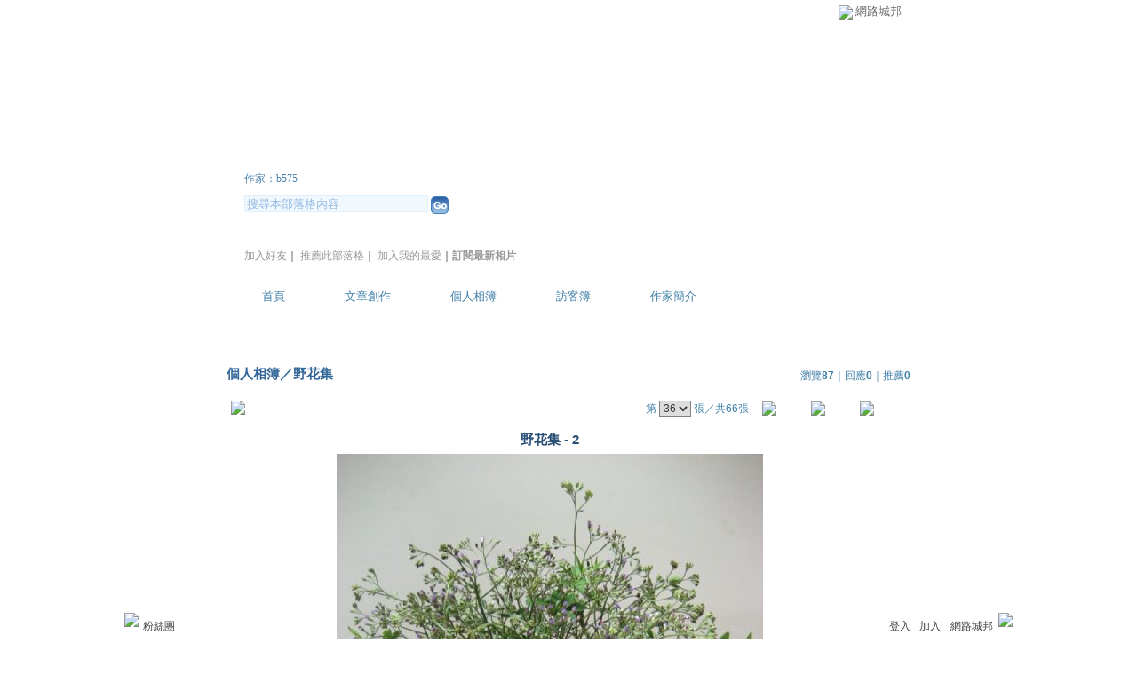

--- FILE ---
content_type: text/html;charset=UTF-8
request_url: https://classic-album.udn.com/b575/photo/2946932?o=odr
body_size: 9450
content:
<html>
<head>
<meta http-equiv="Content-Type" content="text/html; charset=UTF-8">
<meta property="og:image" content="https://g.udn.com.tw/community/img/PSN_PHOTO/b575/f_2946932_1.jpg"/>
<link rel="canonical" href="https://classic-album.udn.com/b575/photo/2946932"/>
<meta property="og:url" content="https://classic-album.udn.com/b575/photo/2946932"/>
<meta property="og:title" content="野花集 - 2 - b575 的部落格 - udn相簿"/>
<meta http-equiv="imagetoolbar" content="no"><title>野花集 - 2 - b575 的部落格 - udn相簿</title>
<link rel="stylesheet" href="https://g.udn.com.tw/community/img/css/layout_style123.css" type="text/css">
<link href="https://g.udn.com.tw/community/img/css/blue.css" rel="stylesheet" type="text/css">
<style type="text/css">
		/* Define the basic CSS used by EditInPlace */
		.eip_mouseover { background-color: #ff9; padding: 3px; }
		.eip_savebutton { background-color: #36f; color: #fff; }
		.eip_cancelbutton { background-color: #000; color: #fff; }
		.eip_saving { background-color: #903; color: #fff; padding: 3px; }
		.eip_empty { color: #afafaf; }
	</style>
<script language="javascript1.2" src="/js/help.js"></script>
<script language="javascript1.2" src="/community/js/dyniframesize.js"></script>
<script type="text/javascript" src="/community/js/prototype.js"></script>
<script type="text/javascript" src="/community/js/EditInPlace_u8.js"></script>
<SCRIPT LANGUAGE=javascript>
<!--
function pushPhoto() {	
	window.location.href = 'https://classic-album.udn.com/photo/push_photo.jsp?uid=b575&f_BOOK_ID=168515&f_PHOTO_ID=2946932&176841=1768418080689';
}
function zoomin() {
	document.getElementById('zoomin').innerHTML = "<a onclick=\"javascript:document.getElementById('photo_img').width = document.getElementById('f_PHOTO_WIDTH').value;\"><img src=\"https://g.udn.com/community/img/photo_all_2007/zoom_in.gif\" width=\"25\" height=\"25\" border=\"0\"></a>";
}

function clickIE4(){
if (event.button==2){
return false;
}
}

function clickNS4(e){
if (document.layers||document.getElementById&&!document.all){
if (e.which==2||e.which==3){
return false;
}
}
}

if (document.layers){
document.captureEvents(Event.MOUSEDOWN);
document.onmousedown=clickNS4;
}
else if (document.all&&!document.getElementById){
document.onmousedown=clickIE4;
}

document.oncontextmenu=new Function("return false")

function disableselect(e){
return false
}

function reEnable(){
return true
}

//if IE4+
document.onselectstart=new Function ("return false")

//if NS6
if (window.sidebar){
document.onmousedown=disableselect
document.onclick=reEnable
}

//-->
</SCRIPT>
<script language="javascript1.2" src="/community/js/album_tynt.js"></script><!-- Begin comScore Tag -->
<script>
  var _comscore = _comscore || [];
  _comscore.push({ c1: "2", c2: "7390954" });
  (function() {
    var s = document.createElement("script"), el = document.getElementsByTagName("script")[0]; s.async = true;
    s.src = (document.location.protocol == "https:" ? "https://sb" : "http://b") + ".scorecardresearch.com/beacon.js";
    el.parentNode.insertBefore(s, el);
  })();
</script>
<noscript>
  <img src="http://b.scorecardresearch.com/p?c1=2&c2=7390954&cv=2.0&cj=1" />
</noscript>
<!-- End comScore Tag -->
<script src="https://p.udn.com.tw/upf/static/common/udn-fingerprint.umd.js?2024112501"></script>
<script>function getCookie(name) {
 var value = "; " + document.cookie;
 var parts = value.split("; " + name + "=");
 if (parts.length == 2) return parts.pop().split(";").shift();
}
var _ga = getCookie('_ga');
var _gaA = _ga.split(".");
var google_id = '';
for (i=2;i<_gaA.length;i++) google_id = google_id+_gaA[i]+'.';
var user_id = getCookie("udnland");
if (typeof user_id === 'undefined') user_id = '';
google_id = google_id.substring(0,google_id.length-1);</script><script>var cat = "[]";
cat = ['blog_album','blog','','',''];
var auth_type = "未登入";
if(user_id != ""){
 auth_type = "已登入_會員";
}
window.dataLayer = window.dataLayer || [];  
dataLayer.push({
 'user_id': user_id,
 'google_id': google_id,
 'cat': cat,
 'content_tag': '',
 'auth_type': auth_type,
 'publication_date': '',
 'content_level':'',
 'ffid': JSON.parse(localStorage.getItem('UDN_FID'))?.FFID,
 'dfid': JSON.parse(localStorage.getItem('UDN_FID'))?.DFID 
});
</script><!-- Data Layer --><!-- Google Tag Manager -->
<script>(function(w,d,s,l,i){w[l]=w[l]||[];w[l].push({'gtm.start':
new Date().getTime(),event:'gtm.js'});var f=d.getElementsByTagName(s)[0],
j=d.createElement(s),dl=l!='dataLayer'?'&l='+l:'';j.async=true;j.src=
'https://www.googletagmanager.com/gtm.js?id='+i+dl;f.parentNode.insertBefore(j,f);
})(window,document,'script','dataLayer','GTM-MZ7WJTV');</script>
<!-- End Google Tag Manager -->
<script>
async function fetchData() {
  try {
    const response = await fetch('/v1/getCK.jsp');
    if (response.ok) {
      return await response.text();
    } else {
      throw new Error('Network response was not ok.');
    }
  } catch (error) {
    console.error('There was a problem with the fetch operation:', error);
  }
}

function analyCookies() {
  let cookies = document.cookie.split(';');
  let cookieList = [];

  for (let i = 0; i < cookies.length; i++) {
    let cookie = cookies[i].trim();
    let [name, value] = cookie.split('=');
    let size = cookie.length;
    cookieList.push({ name, value, size });
  }

  return cookieList;
}

function getTotalCookieSize(cookieList) {
  let totalSize = 0;

  for (let i = 0; i < cookieList.length; i++) {
    totalSize += cookieList[i].size;
  }

  return totalSize;
}

function deleteLargestCookie(cookieList) {
  let largestSize = 0;
  let largestIndex = -1;

  for (let i = 0; i < cookieList.length; i++) {
    if (cookieList[i].size > largestSize) {
      largestSize = cookieList[i].size;
      largestIndex = i;
    }
  }

  if (largestIndex !== -1) {
    document.cookie = cookieList[largestIndex].name + '=; expires=Thu, 01 Jan 1970 00:00:00 UTC; path=/; domain=udn.com;';
  }
}

(async () => {

  let cookieList = analyCookies();
  let totalSize = getTotalCookieSize(cookieList);

  if (totalSize > 7000) {
     await fetchData();   
    deleteLargestCookie(cookieList);
  }
})();

</script>
</head>
<body>
<div id="container">
<script language="JavaScript" type="text/JavaScript">
<!--
function MM_reloadPage(init) {  //reloads the window if Nav4 resized
  if (init==true) with (navigator) {if ((appName=="Netscape")&&(parseInt(appVersion)==4)) {
    document.MM_pgW=innerWidth; document.MM_pgH=innerHeight; onresize=MM_reloadPage; }}
  else if (innerWidth!=document.MM_pgW || innerHeight!=document.MM_pgH) location.reload();
}
MM_reloadPage(true);
//-->
</script>
<script language="JavaScript" type="text/JavaScript">
<!--
function MM_findObj(n, d) { //v4.01
  var p,i,x;  if(!d) d=document; if((p=n.indexOf("?"))>0&&parent.frames.length) {
    d=parent.frames[n.substring(p+1)].document; n=n.substring(0,p);}
  if(!(x=d[n])&&d.all) x=d.all[n]; for (i=0;!x&&i<d.forms.length;i++) x=d.forms[i][n];
  for(i=0;!x&&d.layers&&i<d.layers.length;i++) x=MM_findObj(n,d.layers[i].document);
  if(!x && d.getElementById) x=d.getElementById(n); return x;
}

function MM_showHideLayers() { //v6.0
  var i,p,v,obj,args=MM_showHideLayers.arguments;
  for (i=0; i<(args.length-2); i+=3) if ((obj=MM_findObj(args[i]))!=null) { v=args[i+2];
    if (obj.style) { obj=obj.style; v=(v=='show')?'visible':(v=='hide')?'hidden':v; }
    obj.visibility=v; }
}
//-->
</script>
<script language="JavaScript1.2" src="https://g.udn.com/community/js/js2007/style_display.js"></script>
	<div id="top_bg"></div>
<div id="top"> 
    <table border="0" cellspacing="0" cellpadding="0" id="top_bar">
      <tr> 
        <td width="480"><div id="ad_link"><iframe id="AdFrame" marginwidth="0" marginheight="0" frameborder="0" scrolling="no" src="https://g.udn.com.tw/html/ad_path.htm" width="460" height="25" allowTransparency></iframe></div></td>
        <td><a href="http://udn.com"><img src="https://g.udn.com/community/img/common_all/logo_icon.gif" border="0" align="absmiddle"></a> 
          <span id="common"><a href="http://blog.udn.com" title="原導覽選單已整合至下方置底工具列，歡迎多加使用！">網路城邦</a></span></span></td>
      </tr>
    </table>
</div><div id="header">
    <div id="header_name"><a href="https://classic-blog.udn.com/b575">b575 的部落格</a>　（<a href="http://blog.udn.com/b575">新版</a>）</div>
    <div id="header_menus_line"></div>
    <div id="header_menus">
      <ul>
        
      <li id="home"><a href="https://classic-blog.udn.com/b575">首頁</a></li>
        <li id="article"><a href="https://classic-blog.udn.com/b575/article">文章創作</a></li>
        <li id="photo"><a href="https://classic-album.udn.com/b575">個人相簿</a></li>
        <!--<li id="link"><a href="/blog/link/index.jsp?uid=b575">推薦連結</a></li>-->
        <li id="gbook"><a href="https://classic-blog.udn.com/b575/guestbook">訪客簿</a></li>
        <li id="profile"><a href="https://classic-blog.udn.com/b575/detail">作家簡介</a></li>
      </ul>      
      </div>
    
  <div id="header_items"><a href="javascript:window.location.href='https://classic-blog.udn.com/friend/post.jsp?addid=b575&url='+window.location.href">加入好友</a><a href="javascript:;" onClick="h('11903')"><img style="display:none" src="https://g.udn.com/community/img/common_all/help.gif" hspace="3" align="absmiddle" border="0"></a>｜ 
    <a href="javascript:window.location.href='https://classic-blog.udn.com/push_psn.jsp?uid=b575&176841=1768418080690&url='+window.location.href">推薦此部落格</a><a href="javascript:;" onClick="h('10914')"><img style="display:none" src="https://g.udn.com/community/img/common_all/help.gif" hspace="3" align="absmiddle" border="0"></a>｜ 
    <a href="javascript:window.location.href='https://classic-blog.udn.com/favor/post.jsp?addid=b575&url='+window.location.href">加入我的最愛</a><a href="javascript:;" onClick="h('11301')"><img style="display:none" src="https://g.udn.com/community/img/common_all/help.gif" hspace="3" align="absmiddle" border="0"></a>｜<a href="https://classic-blog.udn.com/blog/order_photo.jsp?uid=b575&f_CODE=1768418080690"><b>訂閱最新相片</b></a><a href="javascript:;" onClick="h('11501')"><img style="display:none" src="https://g.udn.com/community/img/common_all/help.gif" hspace="3" align="absmiddle" border="0"></a></div>
    <div id="header_logo"><img src="https://g.udn.com/community/img/user_all/icon_home.gif"></div>
    <div id="header_top">
      <table width="100%" height="2" border="0" cellpadding="0" cellspacing="0">
        <tr>
          <td></td>
        </tr>
      </table>
    </div>
    <div id="header_url">
    <a href="https://classic-blog.udn.com/b575/detail">作家：b575</a>
    </div>
    <div id="header_search">
      <form name="formsh" method="post" action="https://city.udn.com/search/search.jsp">
        <input name="Keywords" type="text" class="inputbox" id="kwd" onBlur="if(this.value=='') if(this.style.backgroundColor='#FFFFFF')this.value='搜尋本部落格內容'" onMouseDown="if(this.value.indexOf('搜尋本部落格內容')!=-1) if(this.style.backgroundColor='#FFFCE5')this.value=''" value="搜尋本部落格內容" onMouseOut="this.blur()" size="24">
        <INPUT TYPE=HIDDEN NAME="uid" VALUE="b575">
        <INPUT TYPE=HIDDEN NAME="blog" VALUE="b575 的部落格">
        <input name="dtime" type="hidden" value="all">
        <input name="select" type="hidden" value="12"><a href="javascript:document.formsh.submit();" class="nav"><img src="/community/img/common_blue/header_go.gif" align="absmiddle" border="0"></a>
      </form>
    </div>
    <!-- end header_search -->
  </div><div align="center">
<!-- main start -->
	<div id="main">
    <!-- Google Adsense 廣告 start -->
    <!-- Google Adsense 廣告 end --> 		
		<div id="content">
<table width="760" border="0" cellspacing="0" cellpadding="0">
<tr>
<td width="15" rowspan="2"></td>
<td align="center" valign="top">
<!-- 標題 start -->
<table width="770" border="0" cellpadding="0" cellspacing="0" class="font-size15">
<tr valign="bottom">
                  <td class="main-topic">
                    <a href="https://classic-album.udn.com/b575" class="main-topic">個人相簿</a>／<a href="https://classic-album.udn.com/b575/168515?f_ORDER_BY=odr" class="main-topic">野花集</a></td>
<td align="right" class="font-size12">
<span class="main-text">瀏覽<strong>87</strong>｜回應<strong>0</strong>｜推薦<strong>0</strong></span></td>
</tr>
<tr>
<td height="5" colspan="2"></td>
</tr>
</table>
<!-- 標題 end -->
<!-- 換頁 start -->
<table width="770"  border="0" cellpadding="4" cellspacing="1" class="font-size12">
<tr>
<td height="5" colspan="2"></td>
</tr>
<tr class="main-text">
<a name="photoanc"></a>
<td><a href="https://classic-album.udn.com/photo/play.jsp?uid=b575&f_BOOK_ID=168515&o=odr" class="nav"><img src="https://g.udn.com/community/img/photo_all_2007/player_play.gif" alt="自動播放" border="0" align="absmiddle"></a></td>
<td align="right">第
<select name="select" class="inputs" onChange="window.location.href=(this.options[this.selectedIndex].value)">
<option value="https://classic-album.udn.com/b575/photo/3064205?o=odr#photoanc">1</option>
<option value="https://classic-album.udn.com/b575/photo/3064207?o=odr#photoanc">2</option>
<option value="https://classic-album.udn.com/b575/photo/3064204?o=odr#photoanc">3</option>
<option value="https://classic-album.udn.com/b575/photo/3064202?o=odr#photoanc">4</option>
<option value="https://classic-album.udn.com/b575/photo/2937338?o=odr#photoanc">5</option>
<option value="https://classic-album.udn.com/b575/photo/2937339?o=odr#photoanc">6</option>
<option value="https://classic-album.udn.com/b575/photo/2937341?o=odr#photoanc">7</option>
<option value="https://classic-album.udn.com/b575/photo/2937342?o=odr#photoanc">8</option>
<option value="https://classic-album.udn.com/b575/photo/2937343?o=odr#photoanc">9</option>
<option value="https://classic-album.udn.com/b575/photo/2946777?o=odr#photoanc">10</option>
<option value="https://classic-album.udn.com/b575/photo/2946778?o=odr#photoanc">11</option>
<option value="https://classic-album.udn.com/b575/photo/2946779?o=odr#photoanc">12</option>
<option value="https://classic-album.udn.com/b575/photo/2946780?o=odr#photoanc">13</option>
<option value="https://classic-album.udn.com/b575/photo/2946781?o=odr#photoanc">14</option>
<option value="https://classic-album.udn.com/b575/photo/2946805?o=odr#photoanc">15</option>
<option value="https://classic-album.udn.com/b575/photo/2946806?o=odr#photoanc">16</option>
<option value="https://classic-album.udn.com/b575/photo/2946808?o=odr#photoanc">17</option>
<option value="https://classic-album.udn.com/b575/photo/2946809?o=odr#photoanc">18</option>
<option value="https://classic-album.udn.com/b575/photo/2946810?o=odr#photoanc">19</option>
<option value="https://classic-album.udn.com/b575/photo/2946862?o=odr#photoanc">20</option>
<option value="https://classic-album.udn.com/b575/photo/2946863?o=odr#photoanc">21</option>
<option value="https://classic-album.udn.com/b575/photo/2946864?o=odr#photoanc">22</option>
<option value="https://classic-album.udn.com/b575/photo/2946865?o=odr#photoanc">23</option>
<option value="https://classic-album.udn.com/b575/photo/2946866?o=odr#photoanc">24</option>
<option value="https://classic-album.udn.com/b575/photo/2946895?o=odr#photoanc">25</option>
<option value="https://classic-album.udn.com/b575/photo/2946896?o=odr#photoanc">26</option>
<option value="https://classic-album.udn.com/b575/photo/2946897?o=odr#photoanc">27</option>
<option value="https://classic-album.udn.com/b575/photo/2946898?o=odr#photoanc">28</option>
<option value="https://classic-album.udn.com/b575/photo/2946899?o=odr#photoanc">29</option>
<option value="https://classic-album.udn.com/b575/photo/2946917?o=odr#photoanc">30</option>
<option value="https://classic-album.udn.com/b575/photo/2946918?o=odr#photoanc">31</option>
<option value="https://classic-album.udn.com/b575/photo/2946919?o=odr#photoanc">32</option>
<option value="https://classic-album.udn.com/b575/photo/2946920?o=odr#photoanc">33</option>
<option value="https://classic-album.udn.com/b575/photo/2946921?o=odr#photoanc">34</option>
<option value="https://classic-album.udn.com/b575/photo/2946931?o=odr#photoanc">35</option>
<option value="https://classic-album.udn.com/b575/photo/2946932?o=odr#photoanc" selected>36</option>
<option value="https://classic-album.udn.com/b575/photo/2946933?o=odr#photoanc">37</option>
<option value="https://classic-album.udn.com/b575/photo/2946934?o=odr#photoanc">38</option>
<option value="https://classic-album.udn.com/b575/photo/2946935?o=odr#photoanc">39</option>
<option value="https://classic-album.udn.com/b575/photo/2946945?o=odr#photoanc">40</option>
<option value="https://classic-album.udn.com/b575/photo/2946946?o=odr#photoanc">41</option>
<option value="https://classic-album.udn.com/b575/photo/2946948?o=odr#photoanc">42</option>
<option value="https://classic-album.udn.com/b575/photo/2946949?o=odr#photoanc">43</option>
<option value="https://classic-album.udn.com/b575/photo/2946959?o=odr#photoanc">44</option>
<option value="https://classic-album.udn.com/b575/photo/2946950?o=odr#photoanc">45</option>
<option value="https://classic-album.udn.com/b575/photo/2982770?o=odr#photoanc">46</option>
<option value="https://classic-album.udn.com/b575/photo/2946955?o=odr#photoanc">47</option>
<option value="https://classic-album.udn.com/b575/photo/2946956?o=odr#photoanc">48</option>
<option value="https://classic-album.udn.com/b575/photo/2947007?o=odr#photoanc">49</option>
<option value="https://classic-album.udn.com/b575/photo/2947008?o=odr#photoanc">50</option>
<option value="https://classic-album.udn.com/b575/photo/2947009?o=odr#photoanc">51</option>
<option value="https://classic-album.udn.com/b575/photo/2947010?o=odr#photoanc">52</option>
<option value="https://classic-album.udn.com/b575/photo/2947011?o=odr#photoanc">53</option>
<option value="https://classic-album.udn.com/b575/photo/2947104?o=odr#photoanc">54</option>
<option value="https://classic-album.udn.com/b575/photo/2947105?o=odr#photoanc">55</option>
<option value="https://classic-album.udn.com/b575/photo/2947106?o=odr#photoanc">56</option>
<option value="https://classic-album.udn.com/b575/photo/2947108?o=odr#photoanc">57</option>
<option value="https://classic-album.udn.com/b575/photo/2947110?o=odr#photoanc">58</option>
<option value="https://classic-album.udn.com/b575/photo/2947228?o=odr#photoanc">59</option>
<option value="https://classic-album.udn.com/b575/photo/2947229?o=odr#photoanc">60</option>
<option value="https://classic-album.udn.com/b575/photo/2947230?o=odr#photoanc">61</option>
<option value="https://classic-album.udn.com/b575/photo/2947231?o=odr#photoanc">62</option>
<option value="https://classic-album.udn.com/b575/photo/2947232?o=odr#photoanc">63</option>
<option value="https://classic-album.udn.com/b575/photo/2982771?o=odr#photoanc">64</option>
<option value="https://classic-album.udn.com/b575/photo/2982772?o=odr#photoanc">65</option>
<option value="https://classic-album.udn.com/b575/photo/2982773?o=odr#photoanc">66</option>
</select>
                    張／共66張　 
                    <a href="https://classic-album.udn.com/b575/photo/2946931?o=odr#photoanc" class="nav"> 
                    <img src="https://g.udn.com/community/img/common_blue/page_pre.gif" alt="上一張" border="0" align="absmiddle"> 
                    </a> 
                    <a href="https://classic-album.udn.com/b575/168515" class="nav"><img src="https://g.udn.com/community/img/common_blue/page_list.gif" alt="回相簿" border="0" align="absmiddle"></a> 
                    <a href="https://classic-album.udn.com/b575/photo/2946933?o=odr#photoanc" class="nav"> 
                    <img src="https://g.udn.com/community/img/common_blue/page_next.gif" alt="下一張" border="0" align="absmiddle"> 
                    </a> 
                    </td>
</tr>
<tr>
<td height="5" colspan="2"></td>
</tr>
</table>
<!-- 換頁 end-->
<!-- 本文 start -->
<table width="730" border="0" cellspacing="0" cellpadding="0" class="font-size15">
<tr> 
  <td align="center" class="main-title" width="727"><strong>野花集 - 2</strong></td>
  <td align="center" class="main-title" width="50"><span id="zoomin"></span></td>
</tr>
<tr>
<td height="5"></td>
</tr>
<tr>
<td align="center"><a href="https://classic-album.udn.com/b575/photo/2946933?o=odr#photoanc" class="nav"><img id="photo_img" src="https://g.udn.com.tw/community/img/PSN_PHOTO/b575/f_2946932_1.jpg" border="0" onload="javascript:if(this.width>770) {zoomin();document.getElementById('f_PHOTO_WIDTH').value=this.width;this.width=770}"></a><input type=hidden name="f_PHOTO_WIDTH" id="f_PHOTO_WIDTH" value=""><input type=hidden name="f_PHOTO_FILE" id="f_PHOTO_FILE" value="https://g.udn.com.tw/community/img/PSN_PHOTO/b575/f_2946932_1.jpg"></td>
</tr>
<tr>
<td height="10"></td>
</tr>
</table>
<!-- 本文 end-->
<!-- 簡介 start -->
      <table width="770" border="0" cellpadding="0" cellspacing="0" class="font-size13">
        <tr> 
          <td width="5" height="5" valign="top"><img src="/community/img/common_blue/corner_b01.gif"></td>
          <td class="panel-bg" colspan="2"></td>
          <td width="5" height="5" align="right" valign="top"><img src="/community/img/common_blue/corner_b02.gif"></td>
        </tr>
        <tr class="panel-bg"> 
          <td rowspan="3"></td>
          <td class="panel-text">▲ 2009/03/10 10:57</td>
          <td class="panel-text" align="right"> 
          (<a href="https://classic-album.udn.com/photo_category.jsp?mid=pc" class="panel-text">生活休閒</a>｜<a href="https://classic-album.udn.com/photo_category.jsp?mid=pc&sid=pc4" class="panel-text">插花園藝</a>)
          </td>
          <td rowspan="3"></td>
        </tr>
        <tr class="panel-bg"> 
          <td height="5" colspan="2"></td>
        </tr>
        <tr class="panel-bg"> 
          <td class="panel-text" colspan="2"></td>
        </tr>
        <tr> 
          <td width="5" height="5" valign="bottom"><img src="/community/img/common_blue/corner_b03.gif"></td>
          <td class="panel-bg" colspan="2"></td>
          <td width="5" height="5" align="right" valign="bottom"><img src="/community/img/common_blue/corner_b04.gif"></td>
        </tr>
      </table>
<!-- 簡介 end -->
<!-- Google Adsense 廣告 start-->
<!-- Google Adsense 廣告 end-->
<!-- 功能列 start -->
<table width="770" border="0" cellpadding="0" cellspacing="0">
<tr>
<td height="10"></td>
</tr>
<tr>
<td align="right">
<a href="https://classic-album.udn.com/photo/reply.jsp?uid=b575&f_PHOTO_ID=2946932" class="nav"><img src="https://g.udn.com/community/img/common_all_2007/func_reply.gif" hspace="5" border="0" align="absmiddle" alt="回應"></a>
<a href="javascript:pushPhoto();" class="nav"><img src="https://g.udn.com/community/img/common_all_2007/func_photopromote.gif" hspace="5" border="0" align="absmiddle"></a>
</td>
</tr>
<tr>
<td height="5"></td>
</tr>
</table>
<!-- 功能列 end -->
<!-- 換頁 start -->
<table width="770"  border="0" cellpadding="4" cellspacing="1" class="font-size12">
<tr>
<td height="5" colspan="2"></td>
</tr>
<tr class="main-text">
<td><!--<a href="####" class="nav"><img src="/community/img/common_blue/player_play.gif" alt="自動播放" border="0" align="absmiddle"></a>--></td>
<td align="right">第
<select name="select" class="inputs" onChange="window.location.href=(this.options[this.selectedIndex].value)">
<option value="https://classic-album.udn.com/b575/photo/3064205?o=odr#photoanc">1</option>
<option value="https://classic-album.udn.com/b575/photo/3064207?o=odr#photoanc">2</option>
<option value="https://classic-album.udn.com/b575/photo/3064204?o=odr#photoanc">3</option>
<option value="https://classic-album.udn.com/b575/photo/3064202?o=odr#photoanc">4</option>
<option value="https://classic-album.udn.com/b575/photo/2937338?o=odr#photoanc">5</option>
<option value="https://classic-album.udn.com/b575/photo/2937339?o=odr#photoanc">6</option>
<option value="https://classic-album.udn.com/b575/photo/2937341?o=odr#photoanc">7</option>
<option value="https://classic-album.udn.com/b575/photo/2937342?o=odr#photoanc">8</option>
<option value="https://classic-album.udn.com/b575/photo/2937343?o=odr#photoanc">9</option>
<option value="https://classic-album.udn.com/b575/photo/2946777?o=odr#photoanc">10</option>
<option value="https://classic-album.udn.com/b575/photo/2946778?o=odr#photoanc">11</option>
<option value="https://classic-album.udn.com/b575/photo/2946779?o=odr#photoanc">12</option>
<option value="https://classic-album.udn.com/b575/photo/2946780?o=odr#photoanc">13</option>
<option value="https://classic-album.udn.com/b575/photo/2946781?o=odr#photoanc">14</option>
<option value="https://classic-album.udn.com/b575/photo/2946805?o=odr#photoanc">15</option>
<option value="https://classic-album.udn.com/b575/photo/2946806?o=odr#photoanc">16</option>
<option value="https://classic-album.udn.com/b575/photo/2946808?o=odr#photoanc">17</option>
<option value="https://classic-album.udn.com/b575/photo/2946809?o=odr#photoanc">18</option>
<option value="https://classic-album.udn.com/b575/photo/2946810?o=odr#photoanc">19</option>
<option value="https://classic-album.udn.com/b575/photo/2946862?o=odr#photoanc">20</option>
<option value="https://classic-album.udn.com/b575/photo/2946863?o=odr#photoanc">21</option>
<option value="https://classic-album.udn.com/b575/photo/2946864?o=odr#photoanc">22</option>
<option value="https://classic-album.udn.com/b575/photo/2946865?o=odr#photoanc">23</option>
<option value="https://classic-album.udn.com/b575/photo/2946866?o=odr#photoanc">24</option>
<option value="https://classic-album.udn.com/b575/photo/2946895?o=odr#photoanc">25</option>
<option value="https://classic-album.udn.com/b575/photo/2946896?o=odr#photoanc">26</option>
<option value="https://classic-album.udn.com/b575/photo/2946897?o=odr#photoanc">27</option>
<option value="https://classic-album.udn.com/b575/photo/2946898?o=odr#photoanc">28</option>
<option value="https://classic-album.udn.com/b575/photo/2946899?o=odr#photoanc">29</option>
<option value="https://classic-album.udn.com/b575/photo/2946917?o=odr#photoanc">30</option>
<option value="https://classic-album.udn.com/b575/photo/2946918?o=odr#photoanc">31</option>
<option value="https://classic-album.udn.com/b575/photo/2946919?o=odr#photoanc">32</option>
<option value="https://classic-album.udn.com/b575/photo/2946920?o=odr#photoanc">33</option>
<option value="https://classic-album.udn.com/b575/photo/2946921?o=odr#photoanc">34</option>
<option value="https://classic-album.udn.com/b575/photo/2946931?o=odr#photoanc">35</option>
<option value="https://classic-album.udn.com/b575/photo/2946932?o=odr#photoanc" selected>36</option>
<option value="https://classic-album.udn.com/b575/photo/2946933?o=odr#photoanc">37</option>
<option value="https://classic-album.udn.com/b575/photo/2946934?o=odr#photoanc">38</option>
<option value="https://classic-album.udn.com/b575/photo/2946935?o=odr#photoanc">39</option>
<option value="https://classic-album.udn.com/b575/photo/2946945?o=odr#photoanc">40</option>
<option value="https://classic-album.udn.com/b575/photo/2946946?o=odr#photoanc">41</option>
<option value="https://classic-album.udn.com/b575/photo/2946948?o=odr#photoanc">42</option>
<option value="https://classic-album.udn.com/b575/photo/2946949?o=odr#photoanc">43</option>
<option value="https://classic-album.udn.com/b575/photo/2946959?o=odr#photoanc">44</option>
<option value="https://classic-album.udn.com/b575/photo/2946950?o=odr#photoanc">45</option>
<option value="https://classic-album.udn.com/b575/photo/2982770?o=odr#photoanc">46</option>
<option value="https://classic-album.udn.com/b575/photo/2946955?o=odr#photoanc">47</option>
<option value="https://classic-album.udn.com/b575/photo/2946956?o=odr#photoanc">48</option>
<option value="https://classic-album.udn.com/b575/photo/2947007?o=odr#photoanc">49</option>
<option value="https://classic-album.udn.com/b575/photo/2947008?o=odr#photoanc">50</option>
<option value="https://classic-album.udn.com/b575/photo/2947009?o=odr#photoanc">51</option>
<option value="https://classic-album.udn.com/b575/photo/2947010?o=odr#photoanc">52</option>
<option value="https://classic-album.udn.com/b575/photo/2947011?o=odr#photoanc">53</option>
<option value="https://classic-album.udn.com/b575/photo/2947104?o=odr#photoanc">54</option>
<option value="https://classic-album.udn.com/b575/photo/2947105?o=odr#photoanc">55</option>
<option value="https://classic-album.udn.com/b575/photo/2947106?o=odr#photoanc">56</option>
<option value="https://classic-album.udn.com/b575/photo/2947108?o=odr#photoanc">57</option>
<option value="https://classic-album.udn.com/b575/photo/2947110?o=odr#photoanc">58</option>
<option value="https://classic-album.udn.com/b575/photo/2947228?o=odr#photoanc">59</option>
<option value="https://classic-album.udn.com/b575/photo/2947229?o=odr#photoanc">60</option>
<option value="https://classic-album.udn.com/b575/photo/2947230?o=odr#photoanc">61</option>
<option value="https://classic-album.udn.com/b575/photo/2947231?o=odr#photoanc">62</option>
<option value="https://classic-album.udn.com/b575/photo/2947232?o=odr#photoanc">63</option>
<option value="https://classic-album.udn.com/b575/photo/2982771?o=odr#photoanc">64</option>
<option value="https://classic-album.udn.com/b575/photo/2982772?o=odr#photoanc">65</option>
<option value="https://classic-album.udn.com/b575/photo/2982773?o=odr#photoanc">66</option>
</select>
            張／共66張　<a href="https://classic-album.udn.com/b575/photo/2946931?o=odr#photoanc" class="nav"><img src="https://g.udn.com/community/img/common_blue/page_pre.gif" alt="上一張" border="0" align="absmiddle"></a><a href="https://classic-album.udn.com/b575/168515" class="nav"><img src="https://g.udn.com/community/img/common_blue/page_list.gif" alt="回相簿" border="0" align="absmiddle"></a>
            <a href="https://classic-album.udn.com/b575/photo/2946933?o=odr#photoanc" class="nav"><img src="https://g.udn.com/community/img/common_blue/page_next.gif" alt="下一張" border="0" align="absmiddle"></a></td>
</tr>
<tr>
<td height="5" colspan="2"></td>
</tr>
</table>
<!-- 換頁 end-->
<TABLE width=770 border=0 align="center" cellPadding=0 cellSpacing=0>
                <TR>
                  <TD class=photo_tablebg_1></TD>
                </TR>
                <TR>
                  <TD class="photo_tablebg_2">
                    <TABLE width="95%" border=0 align=center cellPadding=0 cellSpacing=3>
                      <TR vAlign=center align=middle>
<TD align="center"><A href="https://classic-album.udn.com/b575/photo/2946921?o=odr#photoanc" class="photo_guide" ><img src="https://g.udn.com.tw/community/img/S_PSN_PHOTO/b575/f_2946921_1.jpg" alt="野花集 - 5" width=120 height=120 border=0></A></TD>
<TD align="center"><A href="https://classic-album.udn.com/b575/photo/2946931?o=odr#photoanc" class="photo_guide" ><img src="https://g.udn.com.tw/community/img/S_PSN_PHOTO/b575/f_2946931_1.jpg" alt="野花集 - 1" width=120 height=120 border=0></A></TD>
<TD align="center"><A href="https://classic-album.udn.com/b575/photo/2946932?o=odr#photoanc" class="photo_guide1" ><img src="https://g.udn.com.tw/community/img/S_PSN_PHOTO/b575/f_2946932_1.jpg" alt="野花集 - 2" width=120 height=120 border=0></A></TD>
<TD align="center"><A href="https://classic-album.udn.com/b575/photo/2946933?o=odr#photoanc" class="photo_guide" ><img src="https://g.udn.com.tw/community/img/S_PSN_PHOTO/b575/f_2946933_1.jpg" alt="野花集 - 3" width=120 height=120 border=0></A></TD>
<TD align="center"><A href="https://classic-album.udn.com/b575/photo/2946934?o=odr#photoanc" class="photo_guide" ><img src="https://g.udn.com.tw/community/img/S_PSN_PHOTO/b575/f_2946934_1.jpg" alt="野花集 - 4" width=120 height=120 border=0></A></TD>
<!--<TD align="center"><a href="#" class="photo_guide1"><img height=120 src="../img/120x120_02.jpg" width=120 border=0></a></TD>-->

                      </TR>
                    </TABLE>
                  </TD>
                </TR>
                <TR>
                  <TD class=photo_tablebg_3></TD>
                </TR>
              </TABLE>
							</TD>
            <TD width=15 rowSpan=2></TD>
          </TR>
          <TR>
            <TD height=10></TD>
          </TR>
        </TABLE>
<!-- 回應文章換頁 start -->
<!-- 回應文章換頁 end -->
<SCRIPT LANGUAGE=javascript>
<!--
function delRecord( s_url ) {
  if ( window.confirm( "確定要刪除相片嗎 ?" ) != true ) return;
  window.location.href=s_url;
}
//-->
</SCRIPT>
		</div>
	</div>
<!-- main end -->
</div>
<div id="footer">
    <div id="go_top"><a href="#top">▲top</a></div>
    <!-- /go_top -->
    <div id="footer_info">本部落格刊登之內容為作者個人自行提供上傳，不代表 udn 立場。</div>
    <!-- /footer_info -->
    
  <div id="footer_link"><a href="http://event.udn.com/AD/" target="_blank"><font color="#FF0000">刊登網站廣告</font></a>︱<a href="http://udn.com/UDN/about_us.htm" target="_blank">關於我們</a>︱<a href="https://city.udn.com/service/qa/index.jsp">常見問題</a>︱<a href="https://member.udn.com/member/privacy.htm">服務條款</a>︱<a href="https://city.udn.com/service/doc/copyright.jsp">著作權聲明</a>︱<a href="http://www.udngroup.com/members/udn_privacy">隱私權聲明</a>︱<a href="https://classic-blog.udn.com/webadmin/guestbook" target="_blank">客服</a>　　<textarea style="overflow-x:hidden;overflow-y:hidden;height:1px;width:1px;resize:none"></textarea></div>
    <!-- /footer_link -->
    
  <div id="copyright">Powered by <a href="http://udn.com" target="_blank">udn.com</a></div>
    <!-- /copyright -->
</div>
<!-- /footer -->
<!-- run by classic-blog-seednet-02.udn.com --><!-- end footer -->
</div>
<!-- end container -->
<link href="https://g.udn.com.tw/community/img/css/toolbar.css" rel="stylesheet" type="text/css">
<script src="https://g.udn.com.tw/community/js/jquery-1.4.4.min.js" type="text/javascript"></script>
<script language="javascript1.2" src="https://g.udn.com.tw/community/js/cookieSetup.js"></script>
<script>
var my_tb_display= GetCkValue('my_tb_display');
var account = GetCkValue('udnmember');
var nickname= '';
</script>
<script language="javascript" type="text/javascript">
<!--
// 選單數目
var nav_item = 6;
function nav_show(lv)
{
	if(document.getElementById(lv) && document.getElementById(lv).style.display!='block')
	{
		document.getElementById(lv).style.display='block';
	}
	for(var i=1;i<nav_item+1;i++)
	{
		if(document.getElementById("sub_" + i) && "sub_" + i != lv)
		{
			document.getElementById("sub_" + i).style.display='none';
		}
	}
}

function setfooterbar( my_tb_display ) {
	var pars = 'f_MY_TB_DISPLAY=' + my_tb_display;	
	var myAjax = new Ajax.Request(
			'/blog/manage/set_footerbar.jsp',
			{
				method: 'GET',
				parameters: pars
			});
}

-->
</script>
<script language="javascript" type="text/javascript">
<!--
//var $jq = jQuery.noConflict();
jQuery(function(){
		// FireFox
		jQuery("embed").attr("wmode", "transparent");

    // IE
    var embedTag;
    jQuery("embed").each(function(i) {
        embedTag = jQuery(this).attr("outerHTML");
        if ((embedTag != null) && (embedTag.length > 0)) {
            embedTag = embedTag.replace(/embed /gi, "embed wmode=\"transparent\" ");
            jQuery(this).attr("outerHTML", embedTag);
        }
        // This "else" was added
        else {
            jQuery(this).wrap("<div></div>");
        }
    });		
		if( navigator.platform == 'iPad' || navigator.platform == 'iPhone' || navigator.platform == 'iPod' ) { 
			jQuery("#footerbar").css("position", "static");
			jQuery("#footerbar_open").css("position", "static");
		}		
		document.getElementById('footerbar').style.display = 'block';
		var mystatus = document.getElementById('footerbar').style.display;
		if ( my_tb_display.length > 0 ) {
			document.getElementById('footerbar').style.display = my_tb_display;
			mystatus = my_tb_display;
		}
    if (mystatus == 'none') {  	
        jQuery("#footerbar").slideUp("fast"); 
        jQuery('#footerbar_open').slideDown("fast");    	
    } else {     	
        jQuery('#footerbar').slideDown("fast");
        jQuery('#footerbar_open').slideUp("fast");   	
    }		
    jQuery(".footerbar_switch").click(function(){
    		var status = document.getElementById('footerbar').style.display;   		
        if (status == 'none') {     	
            jQuery('#footerbar').slideDown("fast");
            jQuery('#footerbar_open').slideUp("fast");
            setCookie("my_tb_display","block",false,"/","","","null");
            setfooterbar('block');
        } else {
						// $('#footerbar_open_btn').attr("src",'https://g.udn.com/community/img/common_all_2007/btoolbar_openbar.gif');					
            jQuery("#footerbar").slideUp("fast"); 
            jQuery('#footerbar_open').slideDown("fast");
            setCookie("my_tb_display","none",false,"/","","","null");
            setfooterbar('none');
        }
    });
		
});
-->
</script>
<div id="footerbar_open">

	<div id="footerbar_open_center">
	<div class="footerbar_switch" style="cursor:pointer;" id="footerbar_open_btn"><img src="https://g.udn.com/community/img/common_all_2007/btoolbar_openbar.gif" border="0"></div>
	<!-- /footerbar_open_btn -->
	</div>
	<!-- /footerbar_open_center -->
	
</div>
<!-- /footerbar_open -->

<div id="footerbar" style="text-align:center">

	<div id="tb_periphery">
	
		<div id="tb_periphery_left">
		
			<div class="box">
				<a href="http://www.facebook.com/udnugc" target="_blank" title="粉絲團"><img src="https://g.udn.com/community/img/common_all_2007/btoolbar_icon_f.gif" border="0"></a>
				  <a href="http://www.facebook.com/udnugc" target="_blank" class="dfm" onMouseOver="if ( document.getElementById('sub_1').style.display != 'block' ) nav_show('sub_1')" onMouseOut="if ( document.getElementById('sub_1').style.display == 'block' ) document.getElementById('sub_1').style.display = 'none'">粉絲團</a>
					<div id="sub_1" onMouseOver="if ( document.getElementById('sub_1').style.display != 'block' ) nav_show('sub_1')" onMouseOut="if ( document.getElementById('sub_1').style.display == 'block' ) document.getElementById('sub_1').style.display = 'none'">
						<div class="fb-page" data-href="https://www.facebook.com/udnugc" data-width="535" data-height="587" data-hide-cover="false" data-show-facepile="true" data-show-posts="true" data-adapt-container-width="false"><div class="fb-xfbml-parse-ignore"><blockquote cite="https://www.facebook.com/udnugc"><a href="https://www.facebook.com/udnugc">udn部落格</a></blockquote></div></div>
					</div>
				</div>
			<!--<script src="https://g.udn.com/bookmark/bookmark-new3.js"></script>-->
			<!--<div class="tb_interval"></div>
				<div class="box"><a href="javascript:addFacebook();"><img src="https://g.udn.com/community/img/common_all_2007/btoolbar_icon_facebook.gif" title="分享至 Facebook" border="0"></a> <a href="javascript:addPlurk();"><img src="https://g.udn.com/community/img/common_all_2007/btoolbar_icon_plurk.gif" title="分享至 Plurk" border="0"></a> <a href="javascript:addTwitter();"><img src="https://g.udn.com/community/img/common_all_2007/btoolbar_icon_twitter.gif" title="分享至 Twitter" border="0"></a></div>-->
			</div>
		<!-- /tb_periphery_left -->


		
		<div id="tb_periphery_right">		
			<script>
	if (account.length == 0){
		document.write('	<div id="sign" class="box"><a href="javascript:window.location.href=\'https://member.udn.com/member/login.jsp?site=city&redirect='+encodeURIComponent(window.location.href)+'\'" class="alink">登入</a><a href="javascript:window.location.href=\'https://member.udn.com/member/login.jsp?site=city&action=register&redirect='+encodeURIComponent(window.location.href)+'\'" class="alink">加入</a></div>');		
		document.write('			<div class="tb_interval"></div>');
		document.write('			<div onMouseOver="nav_show(\'sub_4\')" onMouseOut="nav_show(\'navigation\')" class="box"><a href="http://blog.udn.com" class="dfm">網路城邦</a>');
		document.write('				<div id="sub_4">');
		document.write('          <table border="0" cellpadding="0" cellspacing="0" style="font:13px/160% Verdana, Arial, Helvetica, sans-serif;width:220px">');
		document.write('            <tr>');
		document.write('              <th><a href="http://dignews.udn.com/forum/">哇新聞</a></th>');
		document.write('              <th><a href="https://city.udn.com/">城市</a></th>');
		document.write('            </tr>');
		document.write('            <tr>');
		document.write('              <td><a href="http://dignews.udn.com/forum/index.jsp">最新討論</a></td>');
		document.write('              <td><a href="https://city.udn.com/rank/forum_rank.jsp?f_ORDER_BY=N">最新文章</a></td>');
		document.write('            </tr>');
		document.write('            <tr>');
		document.write('              <td><a href="http://dignews.udn.com/forum/index.jsp?type=hot">熱門討論</a></td>');
		document.write('              <td><a href="https://city.udn.com/rank/forum_rank.jsp?f_ORDER_BY=T">最新推薦</a></td>');
		document.write('            </tr>');
		document.write('            <tr>');
		document.write('              <th><a href="https://classic-album.udn.com">相簿</a></th>');
		document.write('              <th><a href="https://classic-blog.udn.com">部落格</a></th>');
		document.write('            </tr>');
		document.write('            <tr>');
		document.write('              <td><a href="https://classic-album.udn.com/rank/photo_new.jsp">最新相片</a></td>');
		document.write('              <td><a href="https://classic-blog.udn.com/rank/article_new.jsp">最新文章</a></td>');
		document.write('            </tr>');
		document.write('            <tr>');
		document.write('              <td class="tdline"><a href="https://classic-album.udn.com/rank/photo_newpromote.jsp">最新推薦</a></td>');
		document.write('              <td class="tdline"><a href="https://classic-blog.udn.com/rank/article_newpromote.jsp" class="noline">最新推薦</a></td>');
		document.write('            </tr>');
		document.write('          </table>');
		document.write('        </div>');
		document.write('			</div>');
  } else {
		document.write('			<div id="member_area" onMouseOver="nav_show(\'sub_5\')" onMouseOut="nav_show(\'navigation\')" class="box"><a class="dfm">Hi!</a>');
		document.write('					<div id="sub_5" onMouseOut="nav_show(\'navigation\')">');
		document.write('						<dl>');
		document.write('	            <dd><a href="javascript:window.location.href=\'https://member.udn.com/member/ProcessLogout?redirect='+encodeURIComponent(window.location.href)+'\'">登出</a></dd>');				
		document.write('	            <dd><a href="https://member.udn.com/member/center.jsp">會員中心</a></dd>');					
		document.write('				 			<dd><a href="https://city.udn.com/create/create.jsp">建立城市</a></dd>');
		document.write('	   					<dd><a href="https://classic-album.udn.com/photo/post_multi.jsp">上傳照片</a></dd>');
		document.write('							<dd><a href="https://classic-blog.udn.com/article/post.jsp?xid=' + account.split("").reverse().join("") + '" class="noline">發表文章</a></dd>');
		document.write('						</dl>');
		document.write('					</div>');
		document.write('			</div>');
		document.write('			<div class="tb_interval"></div>');		
		document.write('			<div onMouseOver="nav_show(\'sub_6\')" class="box"><a href="https://classic-blog.udn.com/manage/index.jsp" class="dfm">我的</a>');
		document.write('				<div id="sub_6" onMouseOut="nav_show(\'navigation\')">');
		document.write('					<dl>');
		document.write('					<dd><a href="https://classic-blog.udn.com/' + account + '/guestbook">我的訪客簿</a></dd>');
		document.write('					<dd><a href="https://classic-blog.udn.com/mycity/index.jsp">我的城市</a></dd>');
		document.write('					<dd><a href="https://classic-album.udn.com/' + account + '">我的相簿</a></dd>');
		document.write('					<dd><a href="https://classic-blog.udn.com/' + account + '">我的部落格</a></dd>');
		document.write('					<dd><a href="https://classic-blog.udn.com/manage/index.jsp" class="noline">我的管理中心</a></dd>');
		document.write('					</dl>');
		document.write('				</div>');
		document.write('			</div>');
		document.write('			<div class="tb_interval"></div>');
		document.write('			<div onMouseOver="nav_show(\'sub_4\')" onMouseOut="nav_show(\'navigation\')" class="box"><a class="dfm">網路城邦</a>');
		document.write('        <div id="sub_4">');
		document.write('          <table border="0" cellpadding="0" cellspacing="0" style="font:13px/160% Verdana, Arial, Helvetica, sans-serif;width:220px">');
		document.write('            <tr>');
		document.write('              <th><a href="http://dignews.udn.com/forum/">哇新聞</a></th>');
		document.write('              <th><a href="https://city.udn.com/">城市</a></th>');
		document.write('            </tr>');
		document.write('            <tr>');
		document.write('              <td><a href="http://dignews.udn.com/forum/index.jsp">最新討論</a></td>');
		document.write('              <td><a href="https://city.udn.com/rank/forum_rank.jsp?f_ORDER_BY=N">最新文章</a></td>');
		document.write('            </tr>');
		document.write('            <tr>');
		document.write('              <td><a href="http://dignews.udn.com/forum/index.jsp?type=hot">熱門討論</a></td>');
		document.write('              <td><a href="https://city.udn.com/rank/forum_rank.jsp?f_ORDER_BY=T">最新推薦</a></td>');
		document.write('            </tr>');
		document.write('            <tr>');
		document.write('              <th><a href="https://classic-album.udn.com">相簿</a></th>');
		document.write('              <th><a href="https://classic-blog.udn.com">部落格</a></th>');
		document.write('            </tr>');
		document.write('            <tr>');
		document.write('              <td><a href="https://classic-album.udn.com/rank/photo_new.jsp">最新相片</a></td>');
		document.write('              <td><a href="https://classic-blog.udn.com/rank/article_new.jsp">最新文章</a></td>');
		document.write('            </tr>');
		document.write('            <tr>');
		document.write('              <td class="tdline"><a href="https://classic-album.udn.com/rank/photo_newpromote.jsp">最新推薦</a></td>');
		document.write('              <td class="tdline"><a href="https://classic-blog.udn.com/rank/article_newpromote.jsp" class="noline">最新推薦</a></td>');
		document.write('            </tr>');
		document.write('          </table>');
		document.write('        </div>');
		document.write('			</div>');
  }
</script><div class="tb_interval"></div>
						
			<div class="box footerbar_switch" style="cursor:pointer"><img src="https://g.udn.com/community/img/common_all_2007/btoolbar_closebar.gif" border="0"></div>
			
			
		</div>
		<!-- /tb_periphery_right -->
		
	</div>
	<!-- /tb_periphery -->
	
</div>
<div id="fb-root"></div>
<script>(function(d, s, id) {
  var js, fjs = d.getElementsByTagName(s)[0];
  if (d.getElementById(id)) return;
  js = d.createElement(s); js.id = id;
  js.src = "//connect.facebook.net/zh_TW/sdk.js#xfbml=1&version=v3.1&appId=373444014290";
  fjs.parentNode.insertBefore(js, fjs);
}(document, 'script', 'facebook-jssdk'));</script>
<!-- /footerbar -->
</body>
</html>

--- FILE ---
content_type: text/css; charset=utf-8
request_url: https://g.udn.com.tw/community/img/css/blue.css
body_size: 3806
content:
@charset "big5";
body {
	margin: 0px;
	padding: 0px;
	SCROLLBAR-FACE-COLOR: #cccccc; 
	SCROLLBAR-HIGHLIGHT-COLOR: #ffffff; 
	SCROLLBAR-SHADOW-COLOR: #999999; 
	SCROLLBAR-3DLIGHT-COLOR: #999999; 
	SCROLLBAR-ARROW-COLOR: #666666; 
	SCROLLBAR-DARKSHADOW-COLOR: #ffffff; 
	SCROLLBAR-BASE-COLOR: #999999;
	SCROLLBAR-TRACK-COLOR: #E5E5E5;	
}
hr {
	border: 1px dotted #666666;
	height: 1px;
}

a { 
	word-break:break-all;
}

.font-size10 {
	font-family: Verdana, Arial, Helvetica, sans-serif;
	font-size: 10px;
	line-height: 150%;
	text-decoration: none;
}
.font-size11 {
	font-family: Verdana, Arial, Helvetica, sans-serif;
	font-size: 11px;
	line-height: 150%;
	text-decoration: none;
	
}
.font-size12 {
	font-family: Verdana, Arial, Helvetica, sans-serif;
	font-size: 12px;
	line-height: 150%;
	text-decoration: none;
	
}
.font-size13 {
	font-family: Verdana, Arial, Helvetica, sans-serif;
	font-size: 13px;
	line-height: 150%;
	text-decoration: none;
	
}
.font-size15 {
	font-family: Verdana, Arial, Helvetica, sans-serif;
	font-size: 15px;
	line-height: 150%;
	text-decoration: none;
	
}
.font-size19 {
	font-family: Verdana, Arial, Helvetica, sans-serif;
	font-size: 19px;
	line-height: 150%;
	text-decoration: none;
	
}




.no-nl {
	table-layout:fixed;
}
.nav {
	color: #666666;
}
.nav-01, .nav-02, .nav-03, .nav-04 {
	color: #FFFFFF;
	padding-right: 5px;
	padding-left: 5px;
}
.nav-01 {
	background-color: #8DB3D9;
}
.nav-02 {
	background-color: #6698CC;
}
.nav-03 {
	background-color: #4180C0;
}
.nav-04 {
	background-color: #336599;
}
.city-name {
	color: #000000;
	font-weight: bold;
}
.city-text {
	color: #999999;
}
.menus-bg {
	background-image: url(http://g.udn.com/community/img/city_blue/menus_bg.gif);
	color: #274D74;
	cursor: hand;
}
.menus-bg-over {
	background-image: url(http://g.udn.com/community/img/city_blue/menus_bg_over.gif);
	color: #FFFFFF;
	cursor: hand;
}
.menus-bg-na {
	background-image: url(http://g.udn.com/community/img/city_blue/menus_bg_na.gif);
	color: #999999;
}
.menus-top {
	background-color: #4180C0;
}
.menus-top-left {
	background-color: #4180C0;
	width: 5px;
	height: 23px;
}
.menus-line {
	background-color: #6698CC;
}
/*
.menus {
	color: #274D74;
	FILTER:progid:DXImageTransform.Microsoft.Gradient(gradientType=0,startColorStr=#D9E6F2,endColorStr=#FFFFFF);
}
.menus-left {
	color: #274D74;
	background-color: #EBF2F8;
}
.menus-over {
	color: #FFFFFF;
	FILTER:progid:DXImageTransform.Microsoft.Gradient(gradientType=0,startColorStr=#0F3576,endColorStr=#9DC5E4);
}
.menus-over-left {
	color: #FFFFFF;
	background-color: #6698CC;
}
.menus-close {
	color: #999999;
	FILTER:progid:DXImageTransform.Microsoft.Gradient(gradientType=0,startColorStr=#F2F2F2,endColorStr=#FFFFFF);
}
*/
.panel-bg {
	background-color: #EBF2F8;
}
.panel-line {
	background-color: #6698CC;
}
.panel-topic {
	font-weight: bold;
	color: #274D74;
}
.panel-text {
	color: #4180C0;
	table-layout:fixed;
}
.main-topic {
	color: #FF7E00;
	font-weight: bold;
}
.news-title {
	background-color: #D8E5F2;
}
.bar {
	/*FILTER:progid:DXImageTransform.Microsoft.Gradient(gradientType=1,startColorStr=#336599,endColorStr=#B3CCE6);*/
	background-color: #6698CC;
}
.bar-title {
	font-weight: bold;
	color: #FFFFFF;
}
.table-bar-over {
	background-color: #EBF2F8;
}
.table-bar-out {
	background-color: #FFFFFF;
}
.main-data {
	color: #6698CC;
}
.main-text {
	color: #4D4D4D;
}
.main-title {
	color: #274D74;
}
.main-more {
	font-weight: bold;
	color: #FFFFFF;
	position: relative;
	top: 2px;
	left: 78px;
}
.font-size {
	color: #333333;
	padding: 3px;
}
.font-size-over {
	color: #FFFFFF;
	background-color: #6698CC;
	text-decoration: none;
	padding: 3px;
}
.inputs {
	BORDER-RIGHT: #808080 1px solid;
	BORDER-TOP: #808080 1px solid;
	BORDER-LEFT: #808080 1px solid;
	BORDER-BOTTOM: #808080 1px solid;
	COLOR: #333333;
	font-size: 12px;
}
.inputs-manage {
	BORDER-RIGHT: #808080 1px solid;
	BORDER-TOP: #808080 1px solid;
	BORDER-LEFT: #808080 1px solid;
	BORDER-BOTTOM: #808080 1px solid;
	COLOR: #FF0000;
	font-size: 12px;
}
/*
.artile-taile-header {
	FILTER: progid:DXImageTransform.Microsoft.Gradient(gradientType=0,startColorStr=#FFFFFF,endColorStr=#EBF2F8); 
}
.artile-taile-footer {
	FILTER: progid:DXImageTransform.Microsoft.Gradient(gradientType=0,startColorStr=#EBF2F8,endColorStr=#FFFFFF); 
}

*/
.forums-menus {
	background-color: #FFFFFF;
}
.forums-menus-on {
	background-color: #8DB3D9;
}
.forums-msnus-text {
	color: #FFFFFF;
	font-weight: bold;
}
.forums-msnus-desc {
	color: #FFFFFF;
	text-decoration: none;
}
.calendar-date {
	font-weight: bold;
	color: #274D74;
}
.calendar-date-w {
	font-weight: bold;
	color: #FFFFFF;
}
.calendar-date-h {
	font-weight: bold;
	color: #E51717;
}
.calendar-h {
	color: #E51717;
}
.calendar-w {
	color: #FFFFFF;
}
.block-top-city {
	background-image: url(http://g.udn.com/community/img/common_blue/block_top.gif);
	background-repeat: no-repeat;
}
.block-top-user {
	background-image: url(http://g.udn.com/community/img/user_blue/block_top.gif);
	background-repeat: no-repeat;
}
.manage {
	color: #FF0000;
	text-decoration: underline;
}
.chapter {
	width: 100%;
	border: 1px solid #B3CCE6;
	background-color: #EBF2F8;
}
.desc {
	width: 100%;
	border: 1px solid #666666;
	background-color: #FFFFEC;
}
.img-border {
	border: 1px solid #000000;
}
.time {
	font-family: Verdana, Arial, Helvetica, sans-serif;
	font-size: 11px;
	text-decoration: none;
	color: #666666;
	table-layout:fixed;
}
.header-top {
	background-color: #336599;
}
.msg-bar {
	background-color: #FF7E00;
	border: none;
	color: #000000;
	text-decoration: none;
}
.ch {
	background-color: #F5F8FB;
	border: 1px solid #B7CFE7;
}


a.city-text1:hover {
	color: #FF7E00;
}
a.city-text2:hover {
	color: #336599;
}
a.panel-text:hover {
	color: #274D74;
}
a.main-text:hover {
	color: #333333;
}
a.main-title:hover {
	color: #FF7E00;
}

a.nav:link, a.nav:visited {
	color: #FFFFFF;
	text-decoration: none;
}
a.city-text2:link, a.city-text2:visited {
	color: #6698CC;
	text-decoration: none;
}
a.city-text1:link, a.city-text1:visited {
	color: #999999;
	text-decoration: none;
}
a.panel-text:link, a.panel-text:visited {
	color: #4180C0;
	text-decoration: none;
}
a.main-text:link, a.main-text:visited {
	color: #666666;
	text-decoration: none;
}
a.main-title:link, a.main-title:visited {
	text-decoration: none;
}
a.main-more:link, a.main-more:visited  {
	color: #FFFFFF;
	text-decoration: none;
}
a.font-size:link, a.font-size:visited  {
	color: #333333;
	text-decoration: none;
	padding: 3px;
}
a.forums-msnus-text:link, a.forums-msnus-text:visited  {
	color: #FFFFFF;
	text-decoration: none;
	font-weight: bold;
}
a.main-topic:link, a.main-topic:visited  {
	color: #FF7E00;
	text-decoration: none;
	font-weight: bold;
}
a.panel-topic:link, a.panel-topic:visited  {
	/*
FILTER:progid:DXImageTransform.Microsoft.Gradient(gradientType=0,startColorStr=#F3F7FB,endColorStr=#FFFFFF);*/
	text-decoration: none;
	font-weight: bold;
	color: #274D74;
}
a.font-size:hover {
	color: #FFFFFF;
	background-color: #6698CC;
	padding: 3px;
	text-decoration: none;
}
a.manage:link, a.manage:hover {
	color: #FF0000;
	text-decoration: underline;
}
a.forums-msnus-desc:link, a.forums-msnus-desc:hover {
	color: #FFFFFF;
	text-decoration: none;
}
a.city-name:link, a.city-name:visited {
	text-decoration: none;
}



a.nav:hover, a.city-text1:hover, a.city-text2:hover, a.panel-text:hover, a.main-text:hover, a.main-title:hover, a.main-more:hover, a.font-size-over:hover, a.forums-msnus-text:hover, a.main-topic:hover, a.panel-topic:hover, a.manage:hover, a.forums-msnus-desc:hover, a.city-name:hover {
	position: relative;
	top: 1px;
	bottom: 1px;
}








/* 200605 ���x�睊�s�W�˦� */


/*
----------�s�Y�϶�--------------
*/
#header {
	width: auto !important; /* �e�� */
	position: relative !important;
	visibility: visible !important;
}

/*
----------�����@�ξ����C��--------------
*/
#header_common_left {
	background: url(http://g.udn.com/community/img/common_blue/header_01.gif) no-repeat left top;
}

/*
----------�����@�ξ����C�D��--------------
*/
#header_common_main {
	visibility: visible !important;
}

/*
----------�����@�ξ����C�D��I��--------------
*/
#header_common_main_bg {
	background: url(http://g.udn.com/community/img/common_blue/header_02.gif) repeat-x left top;
}

/*
----------�����@�ξ����C���j�u--------------
*/
#header_common_line {
	position: relative; /* �۹�w��(�H"�s�Y�϶�"���W��������I) */
	height: 30px; /* ���� */
	vertical-align: middle; /* ������� */
	background: url(http://g.udn.com/community/img/common_blue/header_03.gif) no-repeat left top;
}

/*
----------�����@�ξ����C�k-------------- 
*/
#header_common_right {
	background: url(http://g.udn.com/community/img/common_blue/header_02.gif) no-repeat left top;
}


/*
----------container layout--------------
*/
#container {
	width: 770px;
	visibility: visible !important;
} 

#main {
	height: auto !important;
	padding: 0px !important;
	visibility: visible !important;
}
 
#ingredients {
	clear:both;
}


/*
/*
--------------���������C-------------
�p�ݧ���m�P�e�����P���e�ϰt�X
*/
#sidebar {
	width: 200px !important; /* �e�� */
	text-align: center; /* ���e��� */
	visibility: visible !important;
}


/*
-----------------���e��---------------------
�p�ݧ���m�P�e�����P���������C�t�X
*/
#content {
	width: 570px !important; /* �e�� */
	text-align: center; /* ���e��� */
	visibility: visible !important;
	clear: right;
}


/*
-----------------��ï��---------------------
��ï�Y�ϦC�I���μ˦�
*/
.photo_guide {
	COLOR: #666666;
	font-family: Arial, Helvetica, sans-serif;
}
a.photo_guide  {
	POSITION: relative;
	border: 2px solid #FFF;
	display: block;
	
}
a.photo_guide:hover {
	left: 1px;
	border: 2px solid #4D4D4D;
	bottom: 5px;

}
.photo_guide1 {
	COLOR: #666666;
	font-family: Arial, Helvetica, sans-serif;
}
a.photo_guide1  {
	POSITION: relative;	
	display: block;
	bottom: 5px;
	left: 1px;
	border: 2px solid #4D4D4D;
	
}
a.photo_guide1:hover {
	bottom: 5px;
	left: 1px;
	border: 2px solid #4D4D4D;

}
.photo_tablebg_1 {
	BACKGROUND-POSITION: left top;
	BACKGROUND-IMAGE: url(http://g.udn.com/community/img/photo_all_2007/phototable_1.gif);
	WIDTH: 730px;
	BACKGROUND-REPEAT: no-repeat;
	HEIGHT: 7px;
}
.photo_tablebg_2 {
	BACKGROUND-POSITION: left top;
	BACKGROUND-IMAGE: url(http://g.udn.com/community/img/photo_all_2007/phototable_2.gif);
	WIDTH: 730px;
	BACKGROUND-REPEAT: repeat-y;
	text-align: center;
}
.photo_tablebg_3 {
	BACKGROUND-POSITION: left top; BACKGROUND-IMAGE: url(http://g.udn.com/community/img/photo_all_2007/phototable_3.gif); WIDTH: 730px; BACKGROUND-REPEAT: no-repeat; HEIGHT: 7px
}


/*
----------------footer----------------------
*/ 
#footer {
border-top:2px solid #8DB3D9;
clear:both;
position:relative;
top:30px;
width:770px;
height: 55px;
font-size: 12px;
}

#copyright , #go_top a , #footer_link a {
color:#274D74;
}

#footer a {
text-decoration:none;
}

#footer a:hover {
text-decoration:underline;
}

#copyright {
position:absolute;
right:10px;
top:5px;
}

#footer_info {
position:absolute;
left:10px;
top:-23px;
color: #999999;
font-size: 11px;
}

#footer_link {
position:absolute;
left:10px;
top:5px;
}

#go_top {
position:absolute;
right:10px;
top:-25px;
}


/*
----------------���}�s��----------------
*/
#footer a {
	color: #666666;
}
/*
----------------�ӤH��ï����----------------------
*/ 
#box , #photo_album_box {
	margin: 6px;
	width: 165px;
}
#search-box {
	margin: 10px;
	width: 535px;
}
.roundborder {
	height: 1px;
	overflow: hidden;
	background-color: #F2F2F2;
	border-right: 1px solid #CCCCCC;
	border-left: 1px solid #CCCCCC;
}
#photo_album_box .roundborder {
	background-color: #EBF2F8;
	border-right: 1px solid #8DB3D9;
	border-left: 1px solid #8DB3D9;
}
#albumlist-list {
 position: absolute;
 left:600px;
 top: 131px;
}

#luser-photo {
 LEFT: 600px; POSITION: absolute; TOP: 160px
}

#contents {
	width: 555;
	margin: 0px;
	padding: 0px;
}

.c1 {
 margin: 0 5px 0 5px;
 background-color: #CCCCCC;
}
#photo_album_box .c1 {
 margin: 0 4px 0 4px;
 background-color: #8DB3D9;
}
.c2 {
 margin: 0 3px;
 border-width: 0 2px;
}
.c3 {
 margin: 0 2px;
 border-width: 0 1px;
}
.c4 {
 margin: 0 1px; 
 border-width: 0 1px;
}
.c5 {
 margin: 0 1px; 
 border-width: 0 1px;
}

.content {
	height: 165px;
	text-align: center;
	padding: 5px 5px 20px;
}
#photo_album_box .content {
	height: 165px;
	text-align: center;
	padding: 10px 5px 25px;
}
.search {
	height: 30px;
	font-size: 13px;
	padding-top: 5px;
	padding-left: 20px;
}
.search2 {
	height: 24px;
	font-size: 13px;
	background: #FFFFFF;
	border-top: 1px solid #CCCCCC;
	padding-top: 5px;
	padding-left: 20px;
	color: #666666;
}
#albumlist {
	list-style: none;
	margin: 0px;
	padding: 0px;
}
#albumlist li {
	float: left;
}
#photo_album_header {
	position: absolute;
	margin-left: 12px;
	margin-top: -5px;
}

/*
----------------2008�s�������----------------
*/
#top_bg {
	position: absolute!important;
	width: 100% !important;
	visibility: visible !important;
	filter: alpha(opacity=40);
	-moz-opacity: 0.4;
	opacity: 0.4;
	height: 26px;
	top: 0px;
	left: 0px;
}

#container {
 position: relative !important;
 z-index: 1;
}
 
#top {
 position: absolute !important;
 z-index: 9999 !important;
 width:770px;
}

#top_bar {
  position: relative! important;
  visibility: visible! important; 
  padding: 4px 10px 0px 0px;
  text-align: right;
  margin: auto;
  z-index: 9999;
  display: inline;
  float: right;
}

#top_bar table {
	font: 12px/160% Verdana, Arial, Helvetica, sans-serif;
}

#ad_link {
	position: absolute;
	left: 0px;
	top: 0px;
	width: 400px;
	margin-right: 15px;
}

#common_sub table {
	font:13px/160% Verdana, Arial, Helvetica, sans-serif;
}

#common_sub {
	position:absolute;
	border:1px solid #000000;
	right:0;
	top:25px;
}

#common_sub a {
	display:block;
	padding:3px 10px 0;
	text-align:center;
	white-space:nowrap;
}

#top_bar a:hover {
	text-decoration: underline;
}

#top_bar a , #common_sub a:hover {
	text-decoration: none;
}

/* �۲{�϶��G���Y , ��r */
#common_sub th a , #common_sub a:hover {
	color:#000000;
	background:#E5E5E5;
}

/* �۲{�϶��G�s����r�C�� */
#common_sub a {
	color:#666666;
	text-decoration: none;
}

/* �۲{�϶��G���� */
#common_sub {
	background:#FFFFFF;
}

#common a {
	color:#666666;	
	text-decoration: none;
	font-size: 13px;
}

/*
----------------2008�޲z���ߥ������----------------
*/
.left_table2_1 {
	background-image: url(http://g.udn.com/community/img/common_all_2007/left_tablebg4.gif);
	background-repeat: no-repeat;
	height: 6px;
	width: 152px;
}
.left_table2_2 {
	background-image: url(http://g.udn.com/community/img/common_all_2007/left_tablebg5.gif);
	background-repeat: repeat-y;
	width: 152px;
}
.left_table2_4 {
	background-image: url(http://g.udn.com/community/img/common_all_2007/left_tablebg7.gif);
	background-repeat: no-repeat;
	width: 152px;
	height: 7px;
}
.left_table2_3 {
	background-image: url(http://g.udn.com/community/img/common_all_2007/left_tablebg6.gif);
	background-repeat: no-repeat;
	height: 25px;
	width: 152px;
}
.t12 {
	font-family: Arial, Helvetica, sans-serif;
	font-size: 12px;
}
.t12 a {
	COLOR:  #414141;
	text-decoration: none;
}
.t12 a:visited {
	COLOR:  #414141;
}
.t12 a:hover {
	COLOR:  #FF9900;
}
.t15 {
	font-family: Arial, Helvetica, sans-serif;
	font-size: 15px;
	font-weight: bold;
	color: #414141;
}

/*
----------------2009 TAG----------------
*/
.cloud_16 {
	FONT-SIZE: 16px;
	line-height: 23px;
}
A.cloud_16:hover {
	COLOR: #4180C0;
	text-decoration: underline;
}
A.cloud_16:link {
	COLOR: #4180C0;
	text-decoration: none;
}
A.cloud_16:visited {
	COLOR: #4180C0;
	text-decoration: none;
}
.cloud_20 {
	FONT-SIZE: 20px;
	line-height: 28px;
	font-weight: bold;
}
A.cloud_20:hover {
	COLOR: #4180C0;
	text-decoration: underline;
}
A.cloud_20:link {
	COLOR: #4180C0;
	text-decoration: none;
}
A.cloud_20:visited {
	COLOR: #4180C0;
	text-decoration: none;
}
.cloud_13 {
	FONT-SIZE: 13px;
	line-height: 23px;
}
A.cloud_13:hover {
	COLOR: #4180C0;
	text-decoration: underline;
}
A.cloud_13:link {
	COLOR: #4180C0;
	text-decoration: none;
}
A.cloud_13:visited {
	COLOR: #4180C0;
	text-decoration: none;
}
.cloud_11 {
	FONT-SIZE: 11px;
	line-height: 23px;
}
A.cloud_11:hover {
	COLOR: #4180C0;
	text-decoration: underline;
}
A.cloud_11:link {
	COLOR: #4180C0;
	text-decoration: none;
}
A.cloud_11:visited {
	COLOR: #4180C0;
	text-decoration: none;
}

.cloud_12 {
	FONT-SIZE: 12px;
	line-height: 23px;
}
A.cloud_12:hover {
	COLOR: #4180C0;
	text-decoration: underline;
}
A.cloud_12:link {
COLOR: #4180C0;
	text-decoration: none;
}
A.cloud_12:visited {
	COLOR: #4180C0;
	text-decoration: none;
}


/*
----------------2009��ïmap----------------
*/
.photo_album a {
	position:relative;
	display:block;
	width:120px;
	height:120px;
	margin: auto;
}

.photo_picture A {
 WIDTH: 120px;
 HEIGHT: 120px
 position:relative;
 overflow: hidden;
}

#map_photo {
	position:absolute;
	background:transparent url(/community/img/common_all/map_photo.gif) no-repeat scroll right bottom;
	width:16px;
	height:18px;
	right:2px;
	bottom:2px;
}

#google_map {
	position:relative;
	display:block;
	width:120px;
	height:120px;
	margin: auto;
}
.map_point {
	position:absolute;
	background:transparent url(/community/img/common_all/map_point.gif) no-repeat scroll left top;
	width:16px;
	height:18px;
}

.up_img {
	background: url(http://g.udn.com.tw/community/img/ugc_2011/icons.png) no-repeat 4px -1105px;
	padding: 7px 0px 0px 24px;
	color: #666;
	text-decoration: none;
}
.up_img:hover {
	color: #333;
	background: url(http://g.udn.com.tw/community/img/ugc_2011/icons.png) no-repeat 4px -1135px;
	text-decoration: none;
}